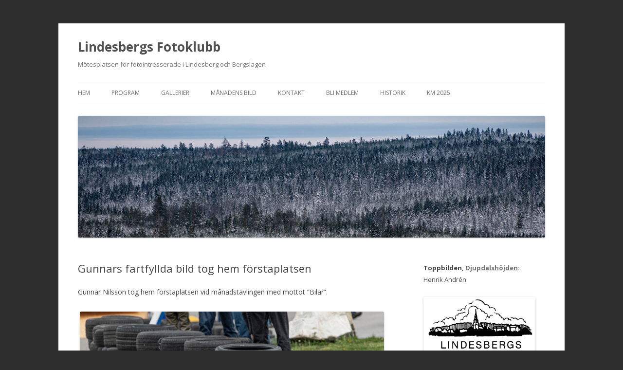

--- FILE ---
content_type: text/html; charset=UTF-8
request_url: https://www.lindesbergsfotoklubb.se/2022/09/gunnars-fartfyllda-bild-tog-hem-forstaplatsen/
body_size: 9414
content:
<!DOCTYPE html>
<!--[if IE 7]>
<html class="ie ie7" lang="sv-SE">
<![endif]-->
<!--[if IE 8]>
<html class="ie ie8" lang="sv-SE">
<![endif]-->
<!--[if !(IE 7) & !(IE 8)]><!-->
<html lang="sv-SE">
<!--<![endif]-->
<head>
<meta charset="UTF-8" />
<meta name="viewport" content="width=device-width" />
<title>Gunnars fartfyllda bild tog hem förstaplatsen | Lindesbergs Fotoklubb</title>
<link rel="profile" href="http://gmpg.org/xfn/11" />
<link rel="pingback" href="https://www.lindesbergsfotoklubb.se/xmlrpc.php" />
<!--[if lt IE 9]>
<script src="https://www.lindesbergsfotoklubb.se/wp-content/themes/twentytwelve%202/js/html5.js" type="text/javascript"></script>
<![endif]-->

	  <meta name='robots' content='max-image-preview:large' />
<link rel='dns-prefetch' href='//fonts.googleapis.com' />
<link rel="alternate" type="application/rss+xml" title="Lindesbergs Fotoklubb &raquo; Webbflöde" href="https://www.lindesbergsfotoklubb.se/feed/" />
<link rel="alternate" title="oEmbed (JSON)" type="application/json+oembed" href="https://www.lindesbergsfotoklubb.se/wp-json/oembed/1.0/embed?url=https%3A%2F%2Fwww.lindesbergsfotoklubb.se%2F2022%2F09%2Fgunnars-fartfyllda-bild-tog-hem-forstaplatsen%2F" />
<link rel="alternate" title="oEmbed (XML)" type="text/xml+oembed" href="https://www.lindesbergsfotoklubb.se/wp-json/oembed/1.0/embed?url=https%3A%2F%2Fwww.lindesbergsfotoklubb.se%2F2022%2F09%2Fgunnars-fartfyllda-bild-tog-hem-forstaplatsen%2F&#038;format=xml" />
<style id='wp-img-auto-sizes-contain-inline-css' type='text/css'>
img:is([sizes=auto i],[sizes^="auto," i]){contain-intrinsic-size:3000px 1500px}
/*# sourceURL=wp-img-auto-sizes-contain-inline-css */
</style>
<style id='wp-emoji-styles-inline-css' type='text/css'>

	img.wp-smiley, img.emoji {
		display: inline !important;
		border: none !important;
		box-shadow: none !important;
		height: 1em !important;
		width: 1em !important;
		margin: 0 0.07em !important;
		vertical-align: -0.1em !important;
		background: none !important;
		padding: 0 !important;
	}
/*# sourceURL=wp-emoji-styles-inline-css */
</style>
<style id='wp-block-library-inline-css' type='text/css'>
:root{--wp-block-synced-color:#7a00df;--wp-block-synced-color--rgb:122,0,223;--wp-bound-block-color:var(--wp-block-synced-color);--wp-editor-canvas-background:#ddd;--wp-admin-theme-color:#007cba;--wp-admin-theme-color--rgb:0,124,186;--wp-admin-theme-color-darker-10:#006ba1;--wp-admin-theme-color-darker-10--rgb:0,107,160.5;--wp-admin-theme-color-darker-20:#005a87;--wp-admin-theme-color-darker-20--rgb:0,90,135;--wp-admin-border-width-focus:2px}@media (min-resolution:192dpi){:root{--wp-admin-border-width-focus:1.5px}}.wp-element-button{cursor:pointer}:root .has-very-light-gray-background-color{background-color:#eee}:root .has-very-dark-gray-background-color{background-color:#313131}:root .has-very-light-gray-color{color:#eee}:root .has-very-dark-gray-color{color:#313131}:root .has-vivid-green-cyan-to-vivid-cyan-blue-gradient-background{background:linear-gradient(135deg,#00d084,#0693e3)}:root .has-purple-crush-gradient-background{background:linear-gradient(135deg,#34e2e4,#4721fb 50%,#ab1dfe)}:root .has-hazy-dawn-gradient-background{background:linear-gradient(135deg,#faaca8,#dad0ec)}:root .has-subdued-olive-gradient-background{background:linear-gradient(135deg,#fafae1,#67a671)}:root .has-atomic-cream-gradient-background{background:linear-gradient(135deg,#fdd79a,#004a59)}:root .has-nightshade-gradient-background{background:linear-gradient(135deg,#330968,#31cdcf)}:root .has-midnight-gradient-background{background:linear-gradient(135deg,#020381,#2874fc)}:root{--wp--preset--font-size--normal:16px;--wp--preset--font-size--huge:42px}.has-regular-font-size{font-size:1em}.has-larger-font-size{font-size:2.625em}.has-normal-font-size{font-size:var(--wp--preset--font-size--normal)}.has-huge-font-size{font-size:var(--wp--preset--font-size--huge)}.has-text-align-center{text-align:center}.has-text-align-left{text-align:left}.has-text-align-right{text-align:right}.has-fit-text{white-space:nowrap!important}#end-resizable-editor-section{display:none}.aligncenter{clear:both}.items-justified-left{justify-content:flex-start}.items-justified-center{justify-content:center}.items-justified-right{justify-content:flex-end}.items-justified-space-between{justify-content:space-between}.screen-reader-text{border:0;clip-path:inset(50%);height:1px;margin:-1px;overflow:hidden;padding:0;position:absolute;width:1px;word-wrap:normal!important}.screen-reader-text:focus{background-color:#ddd;clip-path:none;color:#444;display:block;font-size:1em;height:auto;left:5px;line-height:normal;padding:15px 23px 14px;text-decoration:none;top:5px;width:auto;z-index:100000}html :where(.has-border-color){border-style:solid}html :where([style*=border-top-color]){border-top-style:solid}html :where([style*=border-right-color]){border-right-style:solid}html :where([style*=border-bottom-color]){border-bottom-style:solid}html :where([style*=border-left-color]){border-left-style:solid}html :where([style*=border-width]){border-style:solid}html :where([style*=border-top-width]){border-top-style:solid}html :where([style*=border-right-width]){border-right-style:solid}html :where([style*=border-bottom-width]){border-bottom-style:solid}html :where([style*=border-left-width]){border-left-style:solid}html :where(img[class*=wp-image-]){height:auto;max-width:100%}:where(figure){margin:0 0 1em}html :where(.is-position-sticky){--wp-admin--admin-bar--position-offset:var(--wp-admin--admin-bar--height,0px)}@media screen and (max-width:600px){html :where(.is-position-sticky){--wp-admin--admin-bar--position-offset:0px}}

/*# sourceURL=wp-block-library-inline-css */
</style><style id='global-styles-inline-css' type='text/css'>
:root{--wp--preset--aspect-ratio--square: 1;--wp--preset--aspect-ratio--4-3: 4/3;--wp--preset--aspect-ratio--3-4: 3/4;--wp--preset--aspect-ratio--3-2: 3/2;--wp--preset--aspect-ratio--2-3: 2/3;--wp--preset--aspect-ratio--16-9: 16/9;--wp--preset--aspect-ratio--9-16: 9/16;--wp--preset--color--black: #000000;--wp--preset--color--cyan-bluish-gray: #abb8c3;--wp--preset--color--white: #ffffff;--wp--preset--color--pale-pink: #f78da7;--wp--preset--color--vivid-red: #cf2e2e;--wp--preset--color--luminous-vivid-orange: #ff6900;--wp--preset--color--luminous-vivid-amber: #fcb900;--wp--preset--color--light-green-cyan: #7bdcb5;--wp--preset--color--vivid-green-cyan: #00d084;--wp--preset--color--pale-cyan-blue: #8ed1fc;--wp--preset--color--vivid-cyan-blue: #0693e3;--wp--preset--color--vivid-purple: #9b51e0;--wp--preset--gradient--vivid-cyan-blue-to-vivid-purple: linear-gradient(135deg,rgb(6,147,227) 0%,rgb(155,81,224) 100%);--wp--preset--gradient--light-green-cyan-to-vivid-green-cyan: linear-gradient(135deg,rgb(122,220,180) 0%,rgb(0,208,130) 100%);--wp--preset--gradient--luminous-vivid-amber-to-luminous-vivid-orange: linear-gradient(135deg,rgb(252,185,0) 0%,rgb(255,105,0) 100%);--wp--preset--gradient--luminous-vivid-orange-to-vivid-red: linear-gradient(135deg,rgb(255,105,0) 0%,rgb(207,46,46) 100%);--wp--preset--gradient--very-light-gray-to-cyan-bluish-gray: linear-gradient(135deg,rgb(238,238,238) 0%,rgb(169,184,195) 100%);--wp--preset--gradient--cool-to-warm-spectrum: linear-gradient(135deg,rgb(74,234,220) 0%,rgb(151,120,209) 20%,rgb(207,42,186) 40%,rgb(238,44,130) 60%,rgb(251,105,98) 80%,rgb(254,248,76) 100%);--wp--preset--gradient--blush-light-purple: linear-gradient(135deg,rgb(255,206,236) 0%,rgb(152,150,240) 100%);--wp--preset--gradient--blush-bordeaux: linear-gradient(135deg,rgb(254,205,165) 0%,rgb(254,45,45) 50%,rgb(107,0,62) 100%);--wp--preset--gradient--luminous-dusk: linear-gradient(135deg,rgb(255,203,112) 0%,rgb(199,81,192) 50%,rgb(65,88,208) 100%);--wp--preset--gradient--pale-ocean: linear-gradient(135deg,rgb(255,245,203) 0%,rgb(182,227,212) 50%,rgb(51,167,181) 100%);--wp--preset--gradient--electric-grass: linear-gradient(135deg,rgb(202,248,128) 0%,rgb(113,206,126) 100%);--wp--preset--gradient--midnight: linear-gradient(135deg,rgb(2,3,129) 0%,rgb(40,116,252) 100%);--wp--preset--font-size--small: 13px;--wp--preset--font-size--medium: 20px;--wp--preset--font-size--large: 36px;--wp--preset--font-size--x-large: 42px;--wp--preset--spacing--20: 0.44rem;--wp--preset--spacing--30: 0.67rem;--wp--preset--spacing--40: 1rem;--wp--preset--spacing--50: 1.5rem;--wp--preset--spacing--60: 2.25rem;--wp--preset--spacing--70: 3.38rem;--wp--preset--spacing--80: 5.06rem;--wp--preset--shadow--natural: 6px 6px 9px rgba(0, 0, 0, 0.2);--wp--preset--shadow--deep: 12px 12px 50px rgba(0, 0, 0, 0.4);--wp--preset--shadow--sharp: 6px 6px 0px rgba(0, 0, 0, 0.2);--wp--preset--shadow--outlined: 6px 6px 0px -3px rgb(255, 255, 255), 6px 6px rgb(0, 0, 0);--wp--preset--shadow--crisp: 6px 6px 0px rgb(0, 0, 0);}:where(.is-layout-flex){gap: 0.5em;}:where(.is-layout-grid){gap: 0.5em;}body .is-layout-flex{display: flex;}.is-layout-flex{flex-wrap: wrap;align-items: center;}.is-layout-flex > :is(*, div){margin: 0;}body .is-layout-grid{display: grid;}.is-layout-grid > :is(*, div){margin: 0;}:where(.wp-block-columns.is-layout-flex){gap: 2em;}:where(.wp-block-columns.is-layout-grid){gap: 2em;}:where(.wp-block-post-template.is-layout-flex){gap: 1.25em;}:where(.wp-block-post-template.is-layout-grid){gap: 1.25em;}.has-black-color{color: var(--wp--preset--color--black) !important;}.has-cyan-bluish-gray-color{color: var(--wp--preset--color--cyan-bluish-gray) !important;}.has-white-color{color: var(--wp--preset--color--white) !important;}.has-pale-pink-color{color: var(--wp--preset--color--pale-pink) !important;}.has-vivid-red-color{color: var(--wp--preset--color--vivid-red) !important;}.has-luminous-vivid-orange-color{color: var(--wp--preset--color--luminous-vivid-orange) !important;}.has-luminous-vivid-amber-color{color: var(--wp--preset--color--luminous-vivid-amber) !important;}.has-light-green-cyan-color{color: var(--wp--preset--color--light-green-cyan) !important;}.has-vivid-green-cyan-color{color: var(--wp--preset--color--vivid-green-cyan) !important;}.has-pale-cyan-blue-color{color: var(--wp--preset--color--pale-cyan-blue) !important;}.has-vivid-cyan-blue-color{color: var(--wp--preset--color--vivid-cyan-blue) !important;}.has-vivid-purple-color{color: var(--wp--preset--color--vivid-purple) !important;}.has-black-background-color{background-color: var(--wp--preset--color--black) !important;}.has-cyan-bluish-gray-background-color{background-color: var(--wp--preset--color--cyan-bluish-gray) !important;}.has-white-background-color{background-color: var(--wp--preset--color--white) !important;}.has-pale-pink-background-color{background-color: var(--wp--preset--color--pale-pink) !important;}.has-vivid-red-background-color{background-color: var(--wp--preset--color--vivid-red) !important;}.has-luminous-vivid-orange-background-color{background-color: var(--wp--preset--color--luminous-vivid-orange) !important;}.has-luminous-vivid-amber-background-color{background-color: var(--wp--preset--color--luminous-vivid-amber) !important;}.has-light-green-cyan-background-color{background-color: var(--wp--preset--color--light-green-cyan) !important;}.has-vivid-green-cyan-background-color{background-color: var(--wp--preset--color--vivid-green-cyan) !important;}.has-pale-cyan-blue-background-color{background-color: var(--wp--preset--color--pale-cyan-blue) !important;}.has-vivid-cyan-blue-background-color{background-color: var(--wp--preset--color--vivid-cyan-blue) !important;}.has-vivid-purple-background-color{background-color: var(--wp--preset--color--vivid-purple) !important;}.has-black-border-color{border-color: var(--wp--preset--color--black) !important;}.has-cyan-bluish-gray-border-color{border-color: var(--wp--preset--color--cyan-bluish-gray) !important;}.has-white-border-color{border-color: var(--wp--preset--color--white) !important;}.has-pale-pink-border-color{border-color: var(--wp--preset--color--pale-pink) !important;}.has-vivid-red-border-color{border-color: var(--wp--preset--color--vivid-red) !important;}.has-luminous-vivid-orange-border-color{border-color: var(--wp--preset--color--luminous-vivid-orange) !important;}.has-luminous-vivid-amber-border-color{border-color: var(--wp--preset--color--luminous-vivid-amber) !important;}.has-light-green-cyan-border-color{border-color: var(--wp--preset--color--light-green-cyan) !important;}.has-vivid-green-cyan-border-color{border-color: var(--wp--preset--color--vivid-green-cyan) !important;}.has-pale-cyan-blue-border-color{border-color: var(--wp--preset--color--pale-cyan-blue) !important;}.has-vivid-cyan-blue-border-color{border-color: var(--wp--preset--color--vivid-cyan-blue) !important;}.has-vivid-purple-border-color{border-color: var(--wp--preset--color--vivid-purple) !important;}.has-vivid-cyan-blue-to-vivid-purple-gradient-background{background: var(--wp--preset--gradient--vivid-cyan-blue-to-vivid-purple) !important;}.has-light-green-cyan-to-vivid-green-cyan-gradient-background{background: var(--wp--preset--gradient--light-green-cyan-to-vivid-green-cyan) !important;}.has-luminous-vivid-amber-to-luminous-vivid-orange-gradient-background{background: var(--wp--preset--gradient--luminous-vivid-amber-to-luminous-vivid-orange) !important;}.has-luminous-vivid-orange-to-vivid-red-gradient-background{background: var(--wp--preset--gradient--luminous-vivid-orange-to-vivid-red) !important;}.has-very-light-gray-to-cyan-bluish-gray-gradient-background{background: var(--wp--preset--gradient--very-light-gray-to-cyan-bluish-gray) !important;}.has-cool-to-warm-spectrum-gradient-background{background: var(--wp--preset--gradient--cool-to-warm-spectrum) !important;}.has-blush-light-purple-gradient-background{background: var(--wp--preset--gradient--blush-light-purple) !important;}.has-blush-bordeaux-gradient-background{background: var(--wp--preset--gradient--blush-bordeaux) !important;}.has-luminous-dusk-gradient-background{background: var(--wp--preset--gradient--luminous-dusk) !important;}.has-pale-ocean-gradient-background{background: var(--wp--preset--gradient--pale-ocean) !important;}.has-electric-grass-gradient-background{background: var(--wp--preset--gradient--electric-grass) !important;}.has-midnight-gradient-background{background: var(--wp--preset--gradient--midnight) !important;}.has-small-font-size{font-size: var(--wp--preset--font-size--small) !important;}.has-medium-font-size{font-size: var(--wp--preset--font-size--medium) !important;}.has-large-font-size{font-size: var(--wp--preset--font-size--large) !important;}.has-x-large-font-size{font-size: var(--wp--preset--font-size--x-large) !important;}
/*# sourceURL=global-styles-inline-css */
</style>

<style id='classic-theme-styles-inline-css' type='text/css'>
/*! This file is auto-generated */
.wp-block-button__link{color:#fff;background-color:#32373c;border-radius:9999px;box-shadow:none;text-decoration:none;padding:calc(.667em + 2px) calc(1.333em + 2px);font-size:1.125em}.wp-block-file__button{background:#32373c;color:#fff;text-decoration:none}
/*# sourceURL=/wp-includes/css/classic-themes.min.css */
</style>
<link rel='stylesheet' id='wp-lightbox-2.min.css-css' href='https://www.lindesbergsfotoklubb.se/wp-content/plugins/wp-lightbox-2/styles/lightbox.min.css?ver=1.3.4' type='text/css' media='all' />
<link rel='stylesheet' id='twentytwelve-fonts-css' href='https://fonts.googleapis.com/css?family=Open+Sans:400italic,700italic,400,700&#038;subset=latin,latin-ext' type='text/css' media='all' />
<link rel='stylesheet' id='twentytwelve-style-css' href='https://www.lindesbergsfotoklubb.se/wp-content/themes/twentytwelve%202/style.css?ver=6.9' type='text/css' media='all' />
<script type="text/javascript" src="https://www.lindesbergsfotoklubb.se/wp-includes/js/jquery/jquery.min.js?ver=3.7.1" id="jquery-core-js"></script>
<script type="text/javascript" src="https://www.lindesbergsfotoklubb.se/wp-includes/js/jquery/jquery-migrate.min.js?ver=3.4.1" id="jquery-migrate-js"></script>
<link rel="https://api.w.org/" href="https://www.lindesbergsfotoklubb.se/wp-json/" /><link rel="alternate" title="JSON" type="application/json" href="https://www.lindesbergsfotoklubb.se/wp-json/wp/v2/posts/7663" /><link rel="EditURI" type="application/rsd+xml" title="RSD" href="https://www.lindesbergsfotoklubb.se/xmlrpc.php?rsd" />
<meta name="generator" content="WordPress 6.9" />
<link rel="canonical" href="https://www.lindesbergsfotoklubb.se/2022/09/gunnars-fartfyllda-bild-tog-hem-forstaplatsen/" />
<link rel='shortlink' href='https://www.lindesbergsfotoklubb.se/?p=7663' />
<style type="text/css" id="custom-background-css">
body.custom-background { background-color: #2d2d2d; }
</style>
	</head>

<body class="wp-singular post-template-default single single-post postid-7663 single-format-standard custom-background wp-theme-twentytwelve2 custom-font-enabled">
<div id="page" class="hfeed site">
	<header id="masthead" class="site-header" role="banner">
		<hgroup>
			<h1 class="site-title"><a href="https://www.lindesbergsfotoklubb.se/" title="Lindesbergs Fotoklubb" rel="home">Lindesbergs Fotoklubb</a></h1>
			<h2 class="site-description">Mötesplatsen för fotointresserade i Lindesberg och Bergslagen</h2>
		</hgroup>

		<nav id="site-navigation" class="main-navigation" role="navigation">
			<button class="menu-toggle">Meny</button>
			<a class="assistive-text" href="#content" title="Hoppa till innehåll">Hoppa till innehåll</a>
			<div class="menu-lfk_20150603_meny-container"><ul id="menu-lfk_20150603_meny" class="nav-menu"><li id="menu-item-293" class="menu-item menu-item-type-custom menu-item-object-custom menu-item-home menu-item-293"><a href="http://www.lindesbergsfotoklubb.se">Hem</a></li>
<li id="menu-item-291" class="menu-item menu-item-type-post_type menu-item-object-page menu-item-291"><a href="https://www.lindesbergsfotoklubb.se/kommande-moten/">Program</a></li>
<li id="menu-item-286" class="menu-item menu-item-type-post_type menu-item-object-page menu-item-286"><a href="https://www.lindesbergsfotoklubb.se/galleri/">Gallerier</a></li>
<li id="menu-item-7397" class="menu-item menu-item-type-post_type menu-item-object-page menu-item-7397"><a href="https://www.lindesbergsfotoklubb.se/manadstavling/">Månadens bild</a></li>
<li id="menu-item-288" class="menu-item menu-item-type-post_type menu-item-object-page menu-item-288"><a href="https://www.lindesbergsfotoklubb.se/kontaktinfo/">Kontakt</a></li>
<li id="menu-item-292" class="menu-item menu-item-type-post_type menu-item-object-page menu-item-292"><a href="https://www.lindesbergsfotoklubb.se/medlem/">Bli medlem</a></li>
<li id="menu-item-289" class="menu-item menu-item-type-post_type menu-item-object-page menu-item-289"><a href="https://www.lindesbergsfotoklubb.se/historik/">Historik</a></li>
<li id="menu-item-9184" class="menu-item menu-item-type-post_type menu-item-object-page menu-item-9184"><a href="https://www.lindesbergsfotoklubb.se/km-2025/">KM 2025</a></li>
</ul></div>		</nav><!-- #site-navigation -->

				<a href="https://www.lindesbergsfotoklubb.se/"><img src="https://www.lindesbergsfotoklubb.se/wp-content/uploads/2026/01/cropped-HEA-Toppbild-20260105-vinterskog.jpg" class="header-image" width="1920" height="500" alt="Lindesbergs Fotoklubb" /></a>
			</header><!-- #masthead -->

	<div id="main" class="wrapper">
	<div id="primary" class="site-content">
		<div id="content" role="main">

			
				
	<article id="post-7663" class="post-7663 post type-post status-publish format-standard hentry category-okategoriserade">
				<header class="entry-header">
			
						<h1 class="entry-title">Gunnars fartfyllda bild tog hem förstaplatsen</h1>
								</header><!-- .entry-header -->

				<div class="entry-content">
			<p>Gunnar Nilsson tog hem förstaplatsen vid månadstävlingen med mottot &#8221;Bilar&#8221;.</p>
<div id="attachment_7661" style="width: 1010px" class="wp-caption alignnone"><img fetchpriority="high" decoding="async" aria-describedby="caption-attachment-7661" class="size-full wp-image-7661" src="http://www.lindesbergsfotoklubb.se/wp-content/uploads/2022/09/image001.jpg" alt="" width="1000" height="690" srcset="https://www.lindesbergsfotoklubb.se/wp-content/uploads/2022/09/image001.jpg 1000w, https://www.lindesbergsfotoklubb.se/wp-content/uploads/2022/09/image001-500x345.jpg 500w, https://www.lindesbergsfotoklubb.se/wp-content/uploads/2022/09/image001-768x530.jpg 768w, https://www.lindesbergsfotoklubb.se/wp-content/uploads/2022/09/image001-624x431.jpg 624w" sizes="(max-width: 1000px) 100vw, 1000px" /><p id="caption-attachment-7661" class="wp-caption-text">Foto: Gunnar Nilsson , Vinnare månadens bild september 2022, Motto: Bilar</p></div>
					</div><!-- .entry-content -->
		
		<footer class="entry-meta">
			Detta inlägg postades i <a href="https://www.lindesbergsfotoklubb.se/category/okategoriserade/" rel="category tag">Klubbnyheter</a> den <a href="https://www.lindesbergsfotoklubb.se/2022/09/gunnars-fartfyllda-bild-tog-hem-forstaplatsen/" title="19:19" rel="bookmark"><time class="entry-date" datetime="2022-09-26T19:19:26+02:00">26 september, 2022</time></a><span class="by-author"> av <span class="author vcard"><a class="url fn n" href="https://www.lindesbergsfotoklubb.se/author/anderslindgrenonline-se/" title="Visa alla inlägg av Anders Lindgren" rel="author">Anders Lindgren</a></span></span>.								</footer><!-- .entry-meta -->
	</article><!-- #post -->

				<nav class="nav-single">
					<h3 class="assistive-text">Inläggsnavigering</h3>
					<span class="nav-previous"><a href="https://www.lindesbergsfotoklubb.se/2022/05/svara-fragor-pa-klubbens-quiz-vid-lindedagen/" rel="prev"><span class="meta-nav">&larr;</span> Svåra frågor på klubbens quiz vid Lindedagen</a></span>
					<span class="nav-next"><a href="https://www.lindesbergsfotoklubb.se/2022/10/lottning-fick-avgora-manadens-bild/" rel="next">Lottning fick avgöra månadens bild. <span class="meta-nav">&rarr;</span></a></span>
				</nav><!-- .nav-single -->

				
			
		</div><!-- #content -->
	</div><!-- #primary -->


			<div id="secondary" class="widget-area" role="complementary">
			<aside id="text-7" class="widget widget_text">			<div class="textwidget"><p><strong>Toppbilden, <a href="https://www.lansstyrelsen.se/orebro/besoksmal/naturreservat/djupdalshojden.html">Djupdalshöjden</a>:<br /></strong> Henrik Andrén<br />
<br />
<img src="http://www.lindesbergsfotoklubb.se/wp-content/uploads/2024/04/LFK-Logga-or8.png" width="230" alt="LFK_logo" border="0">.<br />
<strong>Välkommen till <br />Lindesbergs Fotoklubb</strong><br />
Besök oss ofta för att få den senaste informationen om klubbens verksamhet.<br />
Alla bilder som publiceras på LFK:s webb: Copyright tillhör respektive fotograf, bilder får inte länkas, laddas ner eller publiceras utan överenskommelse med resp. fotograf.</p>
</div>
		</aside>
		<aside id="recent-posts-2" class="widget widget_recent_entries">
		<h3 class="widget-title">Senaste inlägg</h3>
		<ul>
											<li>
					<a href="https://www.lindesbergsfotoklubb.se/2026/01/januarimote/">Januarimöte</a>
									</li>
											<li>
					<a href="https://www.lindesbergsfotoklubb.se/2026/01/kommande-arsmote-2026-01-15-torsdag/">Kommande: Årsmöte 2026-01-15 (torsdag)</a>
									</li>
											<li>
					<a href="https://www.lindesbergsfotoklubb.se/2025/12/julmanadsmote-med-mat-och-klubbmasterskap/">Julmånadsmöte med mat och klubbmästerskap</a>
									</li>
											<li>
					<a href="https://www.lindesbergsfotoklubb.se/2025/11/novembermote-med-hostbilder/">Novembermöte med höstbilder</a>
									</li>
											<li>
					<a href="https://www.lindesbergsfotoklubb.se/2025/10/9090/">Oktobers månadsmöte</a>
									</li>
					</ul>

		</aside><aside id="text-3" class="widget widget_text"><h3 class="widget-title">Medlemmars sidor</h3>			<div class="textwidget"><a href="http://www.flickr.com/groups/lfk//" target="_blank">LFK på Flickr</a></div>
		</aside><aside id="text-5" class="widget widget_text"><h3 class="widget-title">Kontakt</h3>			<div class="textwidget"><strong>Klubblokal: </strong><br>
Lindesbergs Fotoklubb<br>
Banvägen 26<br>
71131 LINDESBERG<br>
<strong>Postadress:</strong><br>
Lindesbergs Fotoklubb<br>
c/o Nilsson<br>
Kompassvägen 24 <br>
71135 LINDESBERG
<br>

Följ oss på <a href="http://www.mynewsdesk.com/se/kulturstad_lindesberg/contact_people/lindesbergs-fotoklubb-moetesplatsen-foer-fotointresserade-i-lindesberg-och-bergslagen-43468" target="_blank">www.lindekultur.se</a></div>
		</aside><aside id="text-6" class="widget widget_text"><h3 class="widget-title">Historik</h3>			<div class="textwidget"><p>Det första sammanträdet för bildande av en fotoklubb hölls i Lindesbergs folkskola  den 25 januari 1948.  Intresset var stort och man beslutade att träffas igen för att bilda en klubb.  Den 13 februari 1948 bildades LINDESBERGS FOTOKLUBB. Läs mer under "Historik" i menyn.</p>
</div>
		</aside><aside id="text-8" class="widget widget_text"><h3 class="widget-title">Gilla på Facebook</h3>			<div class="textwidget"><a href="https://www.facebook.com/lindesbergs.fotoklubb" target="_blank">Lindesbergs Fotoklub på Facebook</a></div>
		</aside><aside id="rss-2" class="widget widget_rss"><h3 class="widget-title"><a class="rsswidget rss-widget-feed" href="http://www.lindesbergsfotoklubb.se/feed/"><img class="rss-widget-icon" style="border:0" width="14" height="14" src="https://www.lindesbergsfotoklubb.se/wp-includes/images/rss.png" alt="RSS" loading="lazy" /></a> <a class="rsswidget rss-widget-title" href="http://www.lindesbergsfotoklubb.se/">Lindesbergs Fotoklubb</a></h3><ul><li><a class='rsswidget' href='http://www.lindesbergsfotoklubb.se/2026/01/januarimote/'>Januarimöte</a></li><li><a class='rsswidget' href='http://www.lindesbergsfotoklubb.se/2026/01/kommande-arsmote-2026-01-15-torsdag/'>Kommande: Årsmöte 2026-01-15 (torsdag)</a></li><li><a class='rsswidget' href='http://www.lindesbergsfotoklubb.se/2025/12/julmanadsmote-med-mat-och-klubbmasterskap/'>Julmånadsmöte med mat och klubbmästerskap</a></li><li><a class='rsswidget' href='http://www.lindesbergsfotoklubb.se/2025/11/novembermote-med-hostbilder/'>Novembermöte med höstbilder</a></li><li><a class='rsswidget' href='http://www.lindesbergsfotoklubb.se/2025/10/9090/'>Oktobers månadsmöte</a></li><li><a class='rsswidget' href='http://www.lindesbergsfotoklubb.se/2025/09/forsta-hostmanadsmotet-med-bildvisning/'>Första höstmånadsmötet med bildvisning</a></li><li><a class='rsswidget' href='http://www.lindesbergsfotoklubb.se/2025/09/9016/'>Lindedagens tävlingsresultat</a></li><li><a class='rsswidget' href='http://www.lindesbergsfotoklubb.se/2025/06/8993/'>Vårutflykt i Kindla och Slotterberget</a></li><li><a class='rsswidget' href='http://www.lindesbergsfotoklubb.se/2025/05/miniutflykt-till-stripa-gruva/'>Miniutflykt till Stripa gruva</a></li><li><a class='rsswidget' href='http://www.lindesbergsfotoklubb.se/2025/05/majmote-med-vartema-och-varutflyktsmal/'>Majmöte med vårtema och vårutflyktsmål</a></li></ul></aside><aside id="linkcat-2" class="widget widget_links"><h3 class="widget-title">Länklista</h3>
	<ul class='xoxo blogroll'>
<li><a href="http://www.canon.se/For_Home/Product_Finder/Cameras/Digital_SLR/index.aspx" target="_blank">Canon svenska</a></li>
<li><a href="http://fotografiska.eu/" target="_blank">Fotografiska</a></li>
<li><a href="http://www.fotosidan.se" target="_blank">Fotosidan.se</a></li>
<li><a href="http://www.kamerabild.se/nyheter-fran-kamera-bild-1.43315.xml" target="_blank">Kamera &amp; Bild</a></li>
<li><a href="https://www.facebook.com/profile.php?id=1245036973" target="_blank">LFK på FB</a></li>
<li><a href="http://www.moderskeppet.se/" target="_blank">Moderskeppet</a></li>
<li><a href="http://nikon.se/sv_SE/" target="_blank">Nikon svenska</a></li>
<li><a href="http://www.rsf-fotoklubbar.org/" target="_blank">RSF</a></li>
<li><a href="http://www.tidningenfoto.se/" target="_blank">Tidningen Foto</a></li>

	</ul>
</aside>
<aside id="search-3" class="widget widget_search"><h3 class="widget-title">Sök&#8230;</h3><form role="search" method="get" id="searchform" class="searchform" action="https://www.lindesbergsfotoklubb.se/">
				<div>
					<label class="screen-reader-text" for="s">Sök efter:</label>
					<input type="text" value="" name="s" id="s" />
					<input type="submit" id="searchsubmit" value="Sök" />
				</div>
			</form></aside>		</div><!-- #secondary -->
		</div><!-- #main .wrapper -->
	<footer id="colophon" role="contentinfo">
		<div class="site-info">
						<a href="http://wordpress.org/" title="Semantisk plattform för personlig publicering">Drivs med WordPress</a>
		</div><!-- .site-info -->
	</footer><!-- #colophon -->
</div><!-- #page -->

<script type="speculationrules">
{"prefetch":[{"source":"document","where":{"and":[{"href_matches":"/*"},{"not":{"href_matches":["/wp-*.php","/wp-admin/*","/wp-content/uploads/*","/wp-content/*","/wp-content/plugins/*","/wp-content/themes/twentytwelve%202/*","/*\\?(.+)"]}},{"not":{"selector_matches":"a[rel~=\"nofollow\"]"}},{"not":{"selector_matches":".no-prefetch, .no-prefetch a"}}]},"eagerness":"conservative"}]}
</script>
<script type="text/javascript" id="wp-jquery-lightbox-js-extra">
/* <![CDATA[ */
var JQLBSettings = {"fitToScreen":"0","resizeSpeed":"400","displayDownloadLink":"0","navbarOnTop":"0","loopImages":"","resizeCenter":"","marginSize":"0","linkTarget":"","help":"","prevLinkTitle":"previous image","nextLinkTitle":"next image","prevLinkText":"\u00ab Previous","nextLinkText":"Next \u00bb","closeTitle":"close image gallery","image":"Image ","of":" of ","download":"Download","jqlb_overlay_opacity":"80","jqlb_overlay_color":"#000000","jqlb_overlay_close":"1","jqlb_border_width":"10","jqlb_border_color":"#ffffff","jqlb_border_radius":"0","jqlb_image_info_background_transparency":"100","jqlb_image_info_bg_color":"#ffffff","jqlb_image_info_text_color":"#000000","jqlb_image_info_text_fontsize":"10","jqlb_show_text_for_image":"1","jqlb_next_image_title":"next image","jqlb_previous_image_title":"previous image","jqlb_next_button_image":"https://www.lindesbergsfotoklubb.se/wp-content/plugins/wp-lightbox-2/styles/images/next.gif","jqlb_previous_button_image":"https://www.lindesbergsfotoklubb.se/wp-content/plugins/wp-lightbox-2/styles/images/prev.gif","jqlb_maximum_width":"","jqlb_maximum_height":"","jqlb_show_close_button":"1","jqlb_close_image_title":"close image gallery","jqlb_close_image_max_heght":"22","jqlb_image_for_close_lightbox":"https://www.lindesbergsfotoklubb.se/wp-content/plugins/wp-lightbox-2/styles/images/closelabel.gif","jqlb_keyboard_navigation":"1","jqlb_popup_size_fix":"0"};
//# sourceURL=wp-jquery-lightbox-js-extra
/* ]]> */
</script>
<script type="text/javascript" src="https://www.lindesbergsfotoklubb.se/wp-content/plugins/wp-lightbox-2/js/dist/wp-lightbox-2.min.js?ver=1.3.4.1" id="wp-jquery-lightbox-js"></script>
<script type="text/javascript" src="https://www.lindesbergsfotoklubb.se/wp-content/themes/twentytwelve%202/js/navigation.js?ver=20140711" id="twentytwelve-navigation-js"></script>
<script id="wp-emoji-settings" type="application/json">
{"baseUrl":"https://s.w.org/images/core/emoji/17.0.2/72x72/","ext":".png","svgUrl":"https://s.w.org/images/core/emoji/17.0.2/svg/","svgExt":".svg","source":{"concatemoji":"https://www.lindesbergsfotoklubb.se/wp-includes/js/wp-emoji-release.min.js?ver=6.9"}}
</script>
<script type="module">
/* <![CDATA[ */
/*! This file is auto-generated */
const a=JSON.parse(document.getElementById("wp-emoji-settings").textContent),o=(window._wpemojiSettings=a,"wpEmojiSettingsSupports"),s=["flag","emoji"];function i(e){try{var t={supportTests:e,timestamp:(new Date).valueOf()};sessionStorage.setItem(o,JSON.stringify(t))}catch(e){}}function c(e,t,n){e.clearRect(0,0,e.canvas.width,e.canvas.height),e.fillText(t,0,0);t=new Uint32Array(e.getImageData(0,0,e.canvas.width,e.canvas.height).data);e.clearRect(0,0,e.canvas.width,e.canvas.height),e.fillText(n,0,0);const a=new Uint32Array(e.getImageData(0,0,e.canvas.width,e.canvas.height).data);return t.every((e,t)=>e===a[t])}function p(e,t){e.clearRect(0,0,e.canvas.width,e.canvas.height),e.fillText(t,0,0);var n=e.getImageData(16,16,1,1);for(let e=0;e<n.data.length;e++)if(0!==n.data[e])return!1;return!0}function u(e,t,n,a){switch(t){case"flag":return n(e,"\ud83c\udff3\ufe0f\u200d\u26a7\ufe0f","\ud83c\udff3\ufe0f\u200b\u26a7\ufe0f")?!1:!n(e,"\ud83c\udde8\ud83c\uddf6","\ud83c\udde8\u200b\ud83c\uddf6")&&!n(e,"\ud83c\udff4\udb40\udc67\udb40\udc62\udb40\udc65\udb40\udc6e\udb40\udc67\udb40\udc7f","\ud83c\udff4\u200b\udb40\udc67\u200b\udb40\udc62\u200b\udb40\udc65\u200b\udb40\udc6e\u200b\udb40\udc67\u200b\udb40\udc7f");case"emoji":return!a(e,"\ud83e\u1fac8")}return!1}function f(e,t,n,a){let r;const o=(r="undefined"!=typeof WorkerGlobalScope&&self instanceof WorkerGlobalScope?new OffscreenCanvas(300,150):document.createElement("canvas")).getContext("2d",{willReadFrequently:!0}),s=(o.textBaseline="top",o.font="600 32px Arial",{});return e.forEach(e=>{s[e]=t(o,e,n,a)}),s}function r(e){var t=document.createElement("script");t.src=e,t.defer=!0,document.head.appendChild(t)}a.supports={everything:!0,everythingExceptFlag:!0},new Promise(t=>{let n=function(){try{var e=JSON.parse(sessionStorage.getItem(o));if("object"==typeof e&&"number"==typeof e.timestamp&&(new Date).valueOf()<e.timestamp+604800&&"object"==typeof e.supportTests)return e.supportTests}catch(e){}return null}();if(!n){if("undefined"!=typeof Worker&&"undefined"!=typeof OffscreenCanvas&&"undefined"!=typeof URL&&URL.createObjectURL&&"undefined"!=typeof Blob)try{var e="postMessage("+f.toString()+"("+[JSON.stringify(s),u.toString(),c.toString(),p.toString()].join(",")+"));",a=new Blob([e],{type:"text/javascript"});const r=new Worker(URL.createObjectURL(a),{name:"wpTestEmojiSupports"});return void(r.onmessage=e=>{i(n=e.data),r.terminate(),t(n)})}catch(e){}i(n=f(s,u,c,p))}t(n)}).then(e=>{for(const n in e)a.supports[n]=e[n],a.supports.everything=a.supports.everything&&a.supports[n],"flag"!==n&&(a.supports.everythingExceptFlag=a.supports.everythingExceptFlag&&a.supports[n]);var t;a.supports.everythingExceptFlag=a.supports.everythingExceptFlag&&!a.supports.flag,a.supports.everything||((t=a.source||{}).concatemoji?r(t.concatemoji):t.wpemoji&&t.twemoji&&(r(t.twemoji),r(t.wpemoji)))});
//# sourceURL=https://www.lindesbergsfotoklubb.se/wp-includes/js/wp-emoji-loader.min.js
/* ]]> */
</script>
</body>
</html>